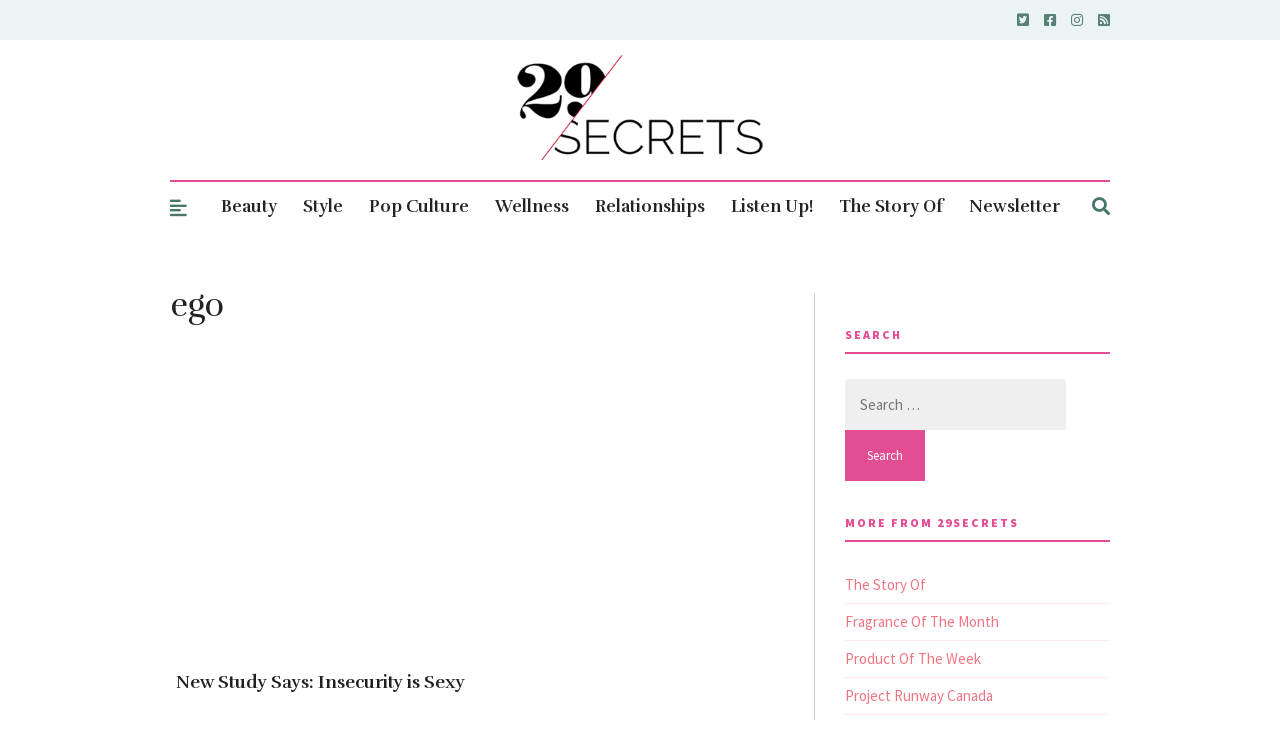

--- FILE ---
content_type: text/html; charset=utf-8
request_url: https://www.google.com/recaptcha/api2/aframe
body_size: 223
content:
<!DOCTYPE HTML><html><head><meta http-equiv="content-type" content="text/html; charset=UTF-8"></head><body><script nonce="gArr_OutCvo8vEcC2LSgKQ">/** Anti-fraud and anti-abuse applications only. See google.com/recaptcha */ try{var clients={'sodar':'https://pagead2.googlesyndication.com/pagead/sodar?'};window.addEventListener("message",function(a){try{if(a.source===window.parent){var b=JSON.parse(a.data);var c=clients[b['id']];if(c){var d=document.createElement('img');d.src=c+b['params']+'&rc='+(localStorage.getItem("rc::a")?sessionStorage.getItem("rc::b"):"");window.document.body.appendChild(d);sessionStorage.setItem("rc::e",parseInt(sessionStorage.getItem("rc::e")||0)+1);localStorage.setItem("rc::h",'1769315064582');}}}catch(b){}});window.parent.postMessage("_grecaptcha_ready", "*");}catch(b){}</script></body></html>